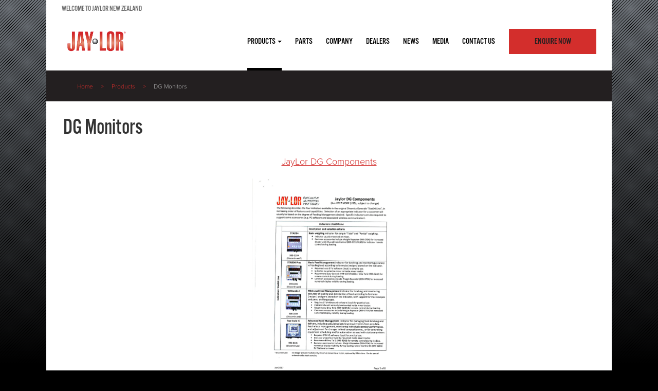

--- FILE ---
content_type: text/html; charset=UTF-8
request_url: https://www.jaylor.co.nz/products/dg-moni
body_size: 4289
content:
<!doctype html>
<html>
<head>
<meta charset="UTF-8">
<meta name="viewport" content="width=device-width, initial-scale=1">
<meta name="google-site-verification" content="AUQW2jHykKbIA9F5mK4zQMLxekYgiDS84e1nl4RyzQ0" />
<title>DG Monitors</title>
<meta http-equiv="Content-Type" content="text/html; charset=UTF-8" />
<meta name="keywords" content="" />
<meta name="viewport" content="width=device-width, initial-scale=1" />
<meta name="description" content="" />
<meta name="robots" content="index, follow" />
<link href="/favicon.ico" rel="icon" type="image/x-icon" />
<link href="/css/style.1734321699.css" media="screen" rel="stylesheet" type="text/css" />
<link href="/mobilejs/flexslider/flexslider.css" media="screen" rel="stylesheet" type="text/css" />
<link href="/fonts/icomoon_2/style.css" media="screen" rel="stylesheet" type="text/css" />
<link href="/fancybox/jquery.fancybox.css?v=2.1.5" media="screen" rel="stylesheet" type="text/css" />
<link href="/css/typekit.css" media="screen" rel="stylesheet" type="text/css" />
<link href="/css/edge.css" media="screen" rel="stylesheet" type="text/css" /><script src="/js/admin/mmng.js" type="text/javascript"></script>

<!-- modernizr -->
<script src="/js/modernizr.js"></script>
<!-- outdated browser -->
<script src="/js/outdatedbrowser.min.js"></script>

<!-- typekit -->
<!-- create typekit loading class in case page renders before kit is executed -->
<!-- <script>document.documentElement.className += ' wf-loading';</script> -->

<link rel="shortcut icon" href="/favicon.ico" type="image/x-icon">
<link rel="icon" href="/favicon.ico" type="image/x-icon">

<!--[if lte IE 9]>
<link rel="stylesheet" type="text/css" href="/css/ie.css" /> 
<![endif]-->

<!--[if lt IE 9]>
<script src="/scripts/lib/shiv.js"></script>
<script src="/scripts/lib/json.js"></script>
<![endif]-->

<script> var isIE6 = false; </script>
<meta name="google-site-verification" content="6ORgZgtQoEeE12sr_2NHBzLu6mtG4wOYa7BcltgU0h8" />
</head>

<body  class="">
	
	<div class="gridContainer main-header-container">
	<!-- <div class="drop_kill"></div> -->
   <header id="main-header">
       <a id="selectJump"></a> 
       	    <h2 class="introHeading">WELCOME TO JAYLOR NEW ZEALAND</h2>
		<nav id="main-nav" class="navbar navbar-default" role="navigation">

      <div class="container">

    <div class="navbar-header">
      <a class="navbar-brand" href="/">
        <div id="brand-logo">
          <img src="/images/jaylor-logo.png" alt="Jaylor"/>
        </div>
      </a>

      <button type="button" class="navbar-toggle collapsed" data-toggle="collapse" data-target="#header-menu" aria-expanded="false">
        <span class="sr-only">Toggle navigation</span>
        <span class="icon-bar"></span>
        <span class="icon-bar"></span>
        <span class="icon-bar"></span>
      </button>
    </div>

    <div class="cta-btns mobile">
      <a href="/contact#enquiryForm" class="main-btn">Enquire Now</a>
    </div>

    <!-- Collect the nav links, forms, and other content for toggling -->
    <div id="header-menu" class="collapse navbar-collapse">
      <div class="cta-btns">
      <a href="/contact#enquiryForm" class="main-btn">Enquire Now</a>
    </div>
      <ul class="nav navbar-nav">
      	  
	                <li class="dropdown active">
          <a class="dropdown-toggle"  role="button" aria-expanded="false" href="/products">
            Products            <span class="caret"></span>
          </a>
          <ul class="dropdown-menu" role="menu">
                                  <li>
              <a href="/products/mini-mixers">
                Mini Mixers              </a>
            </li>
                                  <li>
              <a href="/products/single-auger">
                Single Auger              </a>
            </li>
                                  <li>
              <a href="/products/twin-auger">
                Twin Auger              </a>
            </li>
                                  <li>
              <a href="/products/dg-moni">
                DG Monitors              </a>
            </li>
                    </ul>
         </li> 
              	  
	                <li  data-label="Parts" >
          <a href="/parts">
            PARTS          </a>
        </li>
              	  
	                <li  data-label="Company" >
          <a href="/company">
            COMPANY          </a>
        </li>
              	  
	                <li  data-label="Dealers" >
          <a href="/dealers">
            DEALERS          </a>
        </li>
              	  
	                <li  data-label="News" >
          <a href="/news">
            NEWS          </a>
        </li>
              	  
	                <li  data-label="Media" >
          <a href="/media">
            MEDIA          </a>
        </li>
              	  
	                <li  data-label="Contact Us" >
          <a href="/contact">
            CONTACT US          </a>
        </li>
                    </ul>
    </div>
		</div>
  </nav>

</header>

</div>
    	

	<div class="st-container">
		<div class="gridContainer st-pusher">
		<section>
	<header class="content-header">

		<!--<h1>DG Monitors</h1>-->
<div class="breadcrumbs">
		<ol><li><a href="/">Home</a></li><li><a href="/products">Products</a></li><li><a href="/products/dg-moni">DG Monitors</a></li></ol>	</div>
</header>
	<article class="contentContainer pfg-grid">
		    
<article id="section-dg-monitors">
	<h2 class="title">DG Monitors</h2>
	<div class="cms-area main-content container-default mar-b-lg"><div class="article col-1"><div class="col"><div><p><a href="/uploaded/3043_001.pdf"></a></p>
<p><a href="/uploaded/3043_001.pdf"></a></p>
<p><a href="/uploaded/3043_001.pdf"></a></p>
<p style="text-align: center;"><a href="/uploaded/3043_001.pdf">JayLor DG Components</a></p>
<p><a href="/uploaded/3043_001.pdf"><img style="display: block; margin-left: auto; margin-right: auto;" src="/uploaded/DGSnip.PNG" alt="" width="300" height="425" /></a></p></div></div></div></div></article>
				
			 </article>
</section>	        
	    <script type="text/javascript" src="https://analytics-au.clickdimensions.com/ts.js" > </script> 
<script type="text/javascript"> 
  var cdAnalytics = new clickdimensions.Analytics('analytics-au.clickdimensions.com'); 
  cdAnalytics.setAccountKey('aTsB3EHA1kaFQqGty6Okag'); 
  cdAnalytics.setDomain('jaylor.co.nz'); 
  cdAnalytics.setScore(typeof(cdScore) == "undefined" ? 0 : (cdScore == 0 ? null : cdScore)); 
  cdAnalytics.trackPage(); 
</script>
<footer id="main-footer">
<!--   <form class="subscribeForm clearfix parsley-validate" action="http://analytics-au.clickdimensions.com/forms/h/aNlvRxnH2C0OKBLdDmE85S" method="post" id="cdcrm-embedded-subscribe-form" name="cdcrm-embedded-subscribe-form" class="validate" target="_blank" novalidate >
   <h2 class="section-heading">Sign up to receive news & exclusive offers</h2>
   <div class="flex">
   <div class="sectionForm">
	   <input type="text" value="" name="FNAME" id="fname" class="textfield" placeholder="First Name" required />
   </div>
   <div class="sectionForm">
	   <input type="text" value="" name="LNAME"  id="lname" class="textfield" placeholder="Last Name" required />
   </div>
   <div class="sectionForm">
	   <input type="email" value="" name="EMAIL" id="email" class="textfield" placeholder="Email*" data-trigger="change" required data-type="email" />
   </div>
    <div class="sectionForm">
		<a href="#" onclick="javascript:$('#cdcrm-embedded-subscribe-form').submit(); return false;" class="btn-black">SIGN UP</a>
    </div>
</div>
	    <i>We respect your privacy</i>
    </form>
-->
<div class="social">
    <h2 class="section-heading">Follow us on <a style="color: #fff; margin: 0;" href="https://www.facebook.com/Jaylor-New-Zealand-1017946044957128/" target="_blank">Facebook</a></h2>
	<a class="icon" href="https://www.facebook.com/Jaylor-New-Zealand-1017946044957128/" target="_blank"><img src="/images/facebook.png" alt=""></a>
	<!--<a href=""><img src="/images/twitter.png" alt=""></a>
	<a href=""><img src="/images/instagram.png" alt=""></a>-->
</div>


<div class="copyright">	
    <p>
	<a target="_blank" href="http://www.powerfarming.co.nz" title="Visit Power Farming">Brought to you by Power Farming</a> | <a href="http://powerlink.powerfarming.co.nz">Powerlink Dealer Login</a>
    </p>
   <p class="greyLinks">Copyright &copy; 2012 - 2026 | <a href="/disclaimer">Disclaimer and Privacy Policy</a></p>
  
  
</div>	

   <!-- <div class="broughtBy">	
	<p>Website by Liquid <a target="_blank" class="liquid" href="http://www.liquid.com.au">Digital Agency Melbourne</a></p>
    </div> -->


</div>
</div>
 </footer>
	    <script async src="https://www.googletagmanager.com/gtag/js?id=UA-83130883-7"></script>
					<script>
					window.dataLayer = window.dataLayer || [];
					function gtag(){dataLayer.push(arguments);}
					gtag('js', new Date());
				  
					gtag('config', 'UA-83130883-7');
					</script>	
<script async src="https://www.googletagmanager.com/gtag/js?id=GTM-WPXZNRH"></script>
<script>
  window.dataLayer = window.dataLayer || [];
  function gtag(){dataLayer.push(arguments);}
  gtag('js', new Date());

  gtag('config', 'GTM-WPXZNRH');
</script>	
		</div>
	</div>
	
		<div id="blueimp-gallery" class="blueimp-gallery blueimp-gallery-controls">
	    <div class="slides"></div>
	    <h3 class="title"></h3>
	    <a class="prev">&lsaquo;</a>
	    <a class="next">&rsaquo;</a>
	    <a class="close">&times;</a>
	    <a class="play-pause"></a>
	    <ol class="indicator"></ol>
	</div>

<script type="text/javascript" src="/js/jquery.min.js"></script>
<!--[if lte IE 9]>
<script src="/js/jquery-placeholder.min.js"></script>
<![endif]-->

<!-- typekit
<script>
  (function(d) {
    var config = {
      kitId: 'bmh3nij',
      scriptTimeout: 3000,
      async: true
    },
    h=d.documentElement,t=setTimeout(function(){h.className=h.className.replace(/\bwf-loading\b/g,"")+" wf-inactive";},config.scriptTimeout),tk=d.createElement("script"),f=false,s=d.getElementsByTagName("script")[0],a;h.className+=" wf-loading";tk.src='https://use.typekit.net/'+config.kitId+'.js';tk.async=true;tk.onload=tk.onreadystatechange=function(){a=this.readyState;if(f||a&&a!="complete"&&a!="loaded")return;f=true;clearTimeout(t);try{Typekit.load(config)}catch(e){}};s.parentNode.insertBefore(tk,s)
  })(document);
</script> -->

<!-- global js combined -->
<script src="/js/combined-global.1734321700.js"></script>
<!-- scroll combined -->
<script src="/js/combined-scroll.1734321699.js"></script>
<script src="/fancybox/jquery.fancybox.js?v=2.1.5"></script>
<script src="/js/jquery.lazyload.min.js" type="text/javascript"></script>
<!-- Add fancyBox - media helper (this is optional) -->
<script type="text/javascript" src="/fancybox/helpers/jquery.fancybox-media.js?v=1.0.0"></script>

<!-- respond -->
<script src="/scripts/lib/respond.min.js"></script>

<script>
	$(function() {
		$( '#dl-menu' ).dlmenu({
			animationClasses : { classin : 'dl-animate-in-2', classout : 'dl-animate-out-2' }
		});
	});
</script>

		<script>
	if (typeof mmng !== 'undefined') {
		mmng.websiteName = 'Jaylor New Zealand';
		mmng.configure(typeof mmngConf !== 'undefined' ? mmngConf : null);
		mmng.initMmng();
	}</script>
	
		<div id="fb-root"></div>
	<script>(function(d, s, id) {
	  var js, fjs = d.getElementsByTagName(s)[0];
	  if (d.getElementById(id)) return;
	  js = d.createElement(s); js.id = id;
	  js.src = "//connect.facebook.net/en_US/all.js#xfbml=1&appId=518951154798017";
	  fjs.parentNode.insertBefore(js, fjs);
	}(document, 'script', 'facebook-jssdk'));</script>

<div id="outdated"></div>
<script>
//event listener: DOM ready
function addLoadEvent(func) {
    var oldonload = window.onload;
    if (typeof window.onload != 'function') {
        window.onload = func;
    } else {
        window.onload = function() {
            if (oldonload) {
                oldonload();
            }
            func();
        }
    }
}
//call plugin function after DOM ready for IE<=9
addLoadEvent(function(){
  outdatedBrowser({
    bgColor: '#f25648',
    color: '#ffffff',
    lowerThan: 'boxShadow', // 'boxShadow' = ie<9; 'transform' = ie<10; 'borderImage' = ie<11
    languagePath: 'js/outdatedbrowser/lang/en.html'
  })
});
</script>
<!-- Start of HubSpot Embed Code -->

<script type="text/javascript" id="hs-script-loader" async defer src="//js.hs-scripts.com/48489931.js"></script>

<!-- End of HubSpot Embed Code -->
</body>
</html>


--- FILE ---
content_type: text/css
request_url: https://www.jaylor.co.nz/fonts/icomoon_2/style.css
body_size: 575
content:
@font-face {
	font-family: 'icomoon';
	src:url('fonts/icomoon.eot');
	src:url('fonts/icomoon.eot?#iefix') format('embedded-opentype'),
		url('fonts/icomoon.ttf') format('truetype'),
		url('fonts/icomoon.woff') format('woff'),
		url('fonts/icomoon.svg#icomoon') format('svg');
	font-weight: normal;
	font-style: normal;
}

[class*="icon-"] {
	font-family: 'icomoon';
	speak: none;
	font-style: normal;
	font-weight: normal;
	font-variant: normal;
	text-transform: none;
	line-height: 1;

	/* Better Font Rendering =========== */
	-webkit-font-smoothing: antialiased;
	-moz-osx-font-smoothing: grayscale;
}

.icon-icon-arrow_r:before {
	content: "\e612";
}
.icon-arrow_r:before {
	content: "\e600";
}
.icon-arrow_d:before {
	content: "\e60e";
}
.icon-cart:before {
	content: "\e608";
}
.icon-search:before {
	content: "\e609";
}
.icon-minus:before {
	content: "\e60a";
}
.icon-plus:before {
	content: "\e60b";
}
.icon-home:before {
	content: "\e601";
}
.icon-arrow-right:before {
	content: "\e613";
}
.icon-arrow-left:before {
	content: "\e607";
}
.icon-info:before {
	content: "\e611";
}
.icon-calendar2:before {
	content: "\e602";
}
.icon-cogs:before {
	content: "\e606";
}
.icon-steam:before {
	content: "\e604";
}
.icon-earth:before {
	content: "\e603";
}
.icon-play:before {
	content: "\e60c";
}
.icon-copy:before {
	content: "\e60f";
}
.icon-images:before {
	content: "\e60d";
}
.icon-envelope:before {
	content: "\e605";
}
.icon-home:before {
	content: "\e615";
}
.icon-image:before {
	content: "\e616";
}
.icon-film2:before {
	content: "\e617";
}
.icon-calendar:before {
	content: "\e618";
}
.icon-cart:before {
	content: "\e619";
}
.icon-cog:before {
	content: "\e61a";
}
.icon-cog2:before {
	content: "\e610";
}
.icon-binoculars:before {
	content: "\e61b";
}
.icon-steam2:before {
	content: "\e61c";
}
.icon-arrow-left3:before {
	content: "\e61d";
}
.icon-arrow-right3:before {
	content: "\e61e";
}
.icon-info:before {
	content: "\e61f";
}
.icon-smiley:before {
	content: "\e620";
}
.icon-sad:before {
	content: "\e621";
}
.icon-grin:before {
	content: "\e622";
}
.icon-cool:before {
	content: "\e623";
}
.icon-arrow-left2:before {
	content: "\e624";
}
.icon-arrow-right2:before {
	content: "\e614";
}
.icon-lightning:before {
	content: "\e625";
}


--- FILE ---
content_type: text/css
request_url: https://www.jaylor.co.nz/css/typekit.css
body_size: 286193
content:
/*{"c":"2016-04-08T02:16:44Z","s":"prod-origin-d1e5c555","v":"36a874"}*/
/*
 * The Typekit service used to deliver this font or fonts for use on websites
 * is provided by Adobe and is subject to these Terms of Use
 * http://www.adobe.com/products/eulas/tou_typekit. For font license
 * information, see the list below.
 *
 * alternate-gothic-no-3-d:
 *   - http://typekit.com/eulas/000000000000000000010d5d
 * proxima-nova:
 *   - http://typekit.com/eulas/00000000000000003b9ad1be
 *   - http://typekit.com/eulas/00000000000000003b9ad1b6
 *   - http://typekit.com/eulas/00000000000000003b9ad1ba
 *   - http://typekit.com/eulas/00000000000000003b9ad1b2
 *   - http://typekit.com/eulas/00000000000000003b9ad1bd
 *   - http://typekit.com/eulas/00000000000000003b9ad1b5
 *   - http://typekit.com/eulas/00000000000000003b9ad1b9
 *   - http://typekit.com/eulas/00000000000000003b9ad1b1
 *
 * (c) 2009-2016 Adobe Systems Incorporated. All Rights Reserved.
 */

@font-face {
font-family:"alternate-gothic-no-3-d";
src:url([data-uri]);
font-style:normal;font-weight:400;
}

@font-face {
font-family:"proxima-nova";
src:url([data-uri]);
font-style:italic;font-weight:100;
}

@font-face {
font-family:"proxima-nova";
src:url([data-uri]);
font-style:italic;font-weight:300;
}

@font-face {
font-family:"proxima-nova";
src:url([data-uri]);
font-style:italic;font-weight:400;
}

@font-face {
font-family:"proxima-nova";
src:url([data-uri]);
font-style:italic;font-weight:700;
}

@font-face {
font-family:"proxima-nova";
src:url([data-uri]);
font-style:normal;font-weight:100;
}

@font-face {
font-family:"proxima-nova";
src:url([data-uri]);
font-style:normal;font-weight:300;
}

@font-face {
font-family:"proxima-nova";
src:url([data-uri]);
font-style:normal;font-weight:400;
}

@font-face {
font-family:"proxima-nova";
src:url([data-uri]);
font-style:normal;font-weight:700;
}


--- FILE ---
content_type: text/css
request_url: https://www.jaylor.co.nz/css/edge.css
body_size: 297688
content:
/*{"c":"2016-04-08T03:08:27Z","s":"prod-origin-04f772ba","v":"36a874"}*/
/*
 * The Typekit service used to deliver this font or fonts for use on websites
 * is provided by Adobe and is subject to these Terms of Use
 * http://www.adobe.com/products/eulas/tou_typekit. For font license
 * information, see the list below.
 *
 * alternate-gothic-no-3-d:
 *   - http://typekit.com/eulas/000000000000000000010d5d
 * proxima-nova:
 *   - http://typekit.com/eulas/00000000000000003b9ad1be
 *   - http://typekit.com/eulas/00000000000000003b9ad1b6
 *   - http://typekit.com/eulas/00000000000000003b9ad1ba
 *   - http://typekit.com/eulas/00000000000000003b9ad1b2
 *   - http://typekit.com/eulas/00000000000000003b9ad1bd
 *   - http://typekit.com/eulas/00000000000000003b9ad1b5
 *   - http://typekit.com/eulas/00000000000000003b9ad1b9
 *   - http://typekit.com/eulas/00000000000000003b9ad1b1
 *
 * (c) 2009-2016 Adobe Systems Incorporated. All Rights Reserved.
 */

@font-face {
font-family:"alternate-gothic-no-3-d";
src:url([data-uri]);
font-style:normal;font-weight:400;
}

@font-face {
font-family:"proxima-nova";
src:url([data-uri]);
font-style:italic;font-weight:100;
}

@font-face {
font-family:"proxima-nova";
src:url([data-uri]);
font-style:italic;font-weight:300;
}

@font-face {
font-family:"proxima-nova";
src:url([data-uri]);
font-style:italic;font-weight:400;
}

@font-face {
font-family:"proxima-nova";
src:url([data-uri]);
font-style:italic;font-weight:700;
}

@font-face {
font-family:"proxima-nova";
src:url([data-uri]);
font-style:normal;font-weight:100;
}

@font-face {
font-family:"proxima-nova";
src:url([data-uri]);
font-style:normal;font-weight:300;
}

@font-face {
font-family:"proxima-nova";
src:url([data-uri]);
font-style:normal;font-weight:400;
}

@font-face {
font-family:"proxima-nova";
src:url([data-uri]);
font-style:normal;font-weight:700;
}


--- FILE ---
content_type: application/javascript
request_url: https://www.jaylor.co.nz/js/admin/mmng.js
body_size: 1928
content:
'use strict';

(function() {
	
	var mmng = window.mmng = {};

	mmng.util = {

		ucFirst: function(string) 
		{
			return string.charAt(0).toUpperCase() + string.slice(1);
		},
		
		toTitleCase: function(str)
		{
		    return str.replace(/\w\S*/g, function(txt){return txt.charAt(0).toUpperCase() + txt.substr(1).toLowerCase();});
		},
		
		tag: function(t) 
		{
			return {
				open: '<' + t + '>',
				close: '</' + t + '>'
			};
		},
		
		// finds an object in an array of objects by key: value.
		// doesn't test for strict equality.
		
		find: function(arr, key, val) 
		{
			var len = arr.length,
				obj;
			for (var i = 0; i < len; i++) {
				obj = arr[i];
				if (obj[key] == val) return obj;
			}
		},
		
		getSearchParams: function(string) 
		{
		    var string = string ? string.replace(/^.+\?/, '') : window.location.search.slice(1);
		    var parts = string.split('&');

		    if (!string) return {}; // return empty object if no search string
		    
		    var params = {};
		    
		    parts.forEach(function(part) {
			var split = part.split('=');
			params[split[0]] = split[1];
		    });
		    
		    return params;
		},
		
		updateQueryStringParams: function(key, value, uri)
		{
		    var re = new RegExp("([?&])" + key + "=.*?(&|#|$)", "i");
		    if (uri.match(re)) {
			return uri.replace(re, "$1" + key + "=" + value + "$2");
		    } else {
			var separator = uri.indexOf("?") !== -1 ? "&" : "?",
				hash = "";
			
			if (uri.indexOf("#") !== -1) {
			    hash = uri.replace(/.*#/, "#");
			    uri = uri.replace(/#.*/, "");
			}
			return uri + separator + key + "=" + value + hash;
		    }
		},
		
		buildSearchString: function(params) 
		{
		    var str = [];
		    for (var k in params) {
			str.push([k + '=' + params[k]]);
		    }
		    
		    return '?' + str.join('&');
		},
		
		/*
		* Helps map a string to a reference in a base object.
		* 
		* E.g. "data" would map to <base>.data
		*		"data.image" would map to <base>.data.image
		*		
		* If any of the objects are undefined function will return False.
		* 
		* Returns a "mock pointer" object with get/set methods that reference the base object.
		* 
		* @param {string} name
		* @param {object} base. The base object reference.
		*/
	   stringToObjReference: function(name, base) {
		   base = base || {};

		   var parts = name.split(".");

		   // this reduce (and method) is now ugly. now has a side effect of generating 'parent' var. consider rewriting.
		   var parent = base;
		   var ref = parts.reduce(function(reference, part, i) {
			   if (reference === false) {
				   return false;
			   }
			   var newRef = reference[part];

			   if (typeof newRef === "undefined") {
				   return false;
			   } else {
				   parent = reference;
				   return newRef;
			   }
		   }, base);

		   if (ref === false) {
			   return ref;
		   }

		   // bind variables to return object.
		   return (function(parentObject, propertyKey) {
			   return {
				   get: function() {
					   return parentObject[propertyKey];
				   },
				   set: function(value) {
					   parentObject[propertyKey] = value;
				   }
			   };
		   })(parent, parts.reverse()[0]);
	   }
	};

	// place to store project editable config information

	mmng.conf = {
		tinymce: {}	
	};
	
	// holds information such as db ID for restful services,
	// user role for permissions, etc

	mmng._activeUser = null;

	mmng.getActiveUser = function() {
		return this._activeUser;
	};

	mmng.setActiveUser = function(conf) {
		this._activeUser = conf;
		return this;
	};
	
	// stores time difference in hours i.e. 3, -2, etc
	
	mmng.serverTime = null;
	
	mmng.prePageInit = function() {};
	
	mmng._currentPage = {
		init: function() {},
		model: {}
	};
	
	mmng.postPageInit = function() {};

	mmng.data = {};
	
	mmng.getCurrentPage = function() {
		return this._currentPage;
	};

	mmng.setCurrentPage = function(pg) {
		this._currentPage = pg;
		
		var event = new CustomEvent('pageDidSet');
		document.dispatchEvent(event);
		
		return this;
	};

	// automatically configures obj keys

	mmng.confIgnoredProps = ['util', 'constructors'];
	
	mmng.configure = function(conf) {
		var setName;

		for (var k in conf) {

			if (k.slice(0,3) === 'get' ||
				k.slice(0,3) === 'set' ||
				(typeof this.confIgnoredProps !== 'undefined' && this.confIgnoredProps.indexOf(k) !== -1)) continue;

			if (typeof this[setName = 'set' + mmng.util.ucFirst(k)] !== 'undefined') {
				this[setName](conf[k]);
			} else if (typeof this[k] !== 'undefined' && k.charAt(0) !== '_') {
				this[k] = conf[k];
			}
		}
	};

	mmng.preInit = function() {};
	mmng.postInit = function() {};
	
	mmng.initMmng = function() {
		this.preInit();
		this.initPage();
		this.postInit();
	};
	
	mmng.initPage = function() {
		this.prePageInit();
		this._currentPage.init();
		this.postPageInit();
	};
	
	mmng.destroyCurrentPage = function(includeHooks) {
		this._currentPage = {
			init: function() {}
		};
		
		if (includeHooks !== false) {
			this.prePageInit = function() {};
			this.postPageInit = function() {};
		}
	};

})();


--- FILE ---
content_type: text/javascript
request_url: https://analytics-au.clickdimensions.com/tsr.js?ac=aTsB3EHA1kaFQqGty6Okag&urk=1769631408242&cm=&s=1769631408241&v=&lc=English&pt=DG%20Monitors&dn=jaylor.co.nz&dnk=&pk=&hn=www.jaylor.co.nz&uri=https%3A%2F%2Fwww.jaylor.co.nz%2Fproducts%2Fdg-moni&r=&t=PAGE&b=CHROME&os=LINUX&pr=false&sc=0&sv=6.0&qd=&dt=1769631408242&pvon=
body_size: 71
content:
window.clickDimensionsVisitorKey='cfdb42db80ed4d788d8d8fdd633daf51'; cdAnalytics.setVisitorKey('cfdb42db80ed4d788d8d8fdd633daf51'); cdAnalytics.setForms('cfdb42db80ed4d788d8d8fdd633daf51');